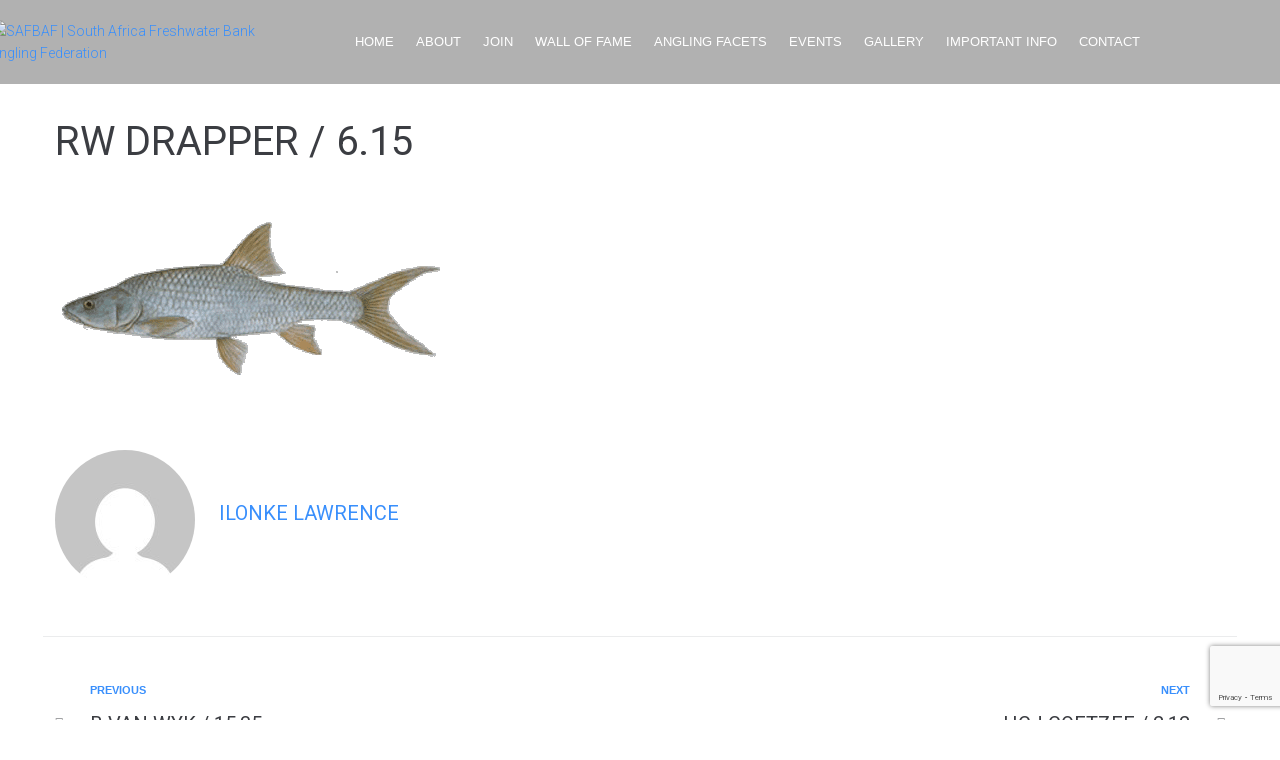

--- FILE ---
content_type: text/html; charset=utf-8
request_url: https://www.google.com/recaptcha/api2/anchor?ar=1&k=6LcgPd8ZAAAAABb7b__-55aYXS2mD-afFIFYPw96&co=aHR0cHM6Ly93d3cuc2FmYmFmLm9yZy56YTo0NDM.&hl=en&v=9TiwnJFHeuIw_s0wSd3fiKfN&size=invisible&anchor-ms=20000&execute-ms=30000&cb=s6gf5cpixi2i
body_size: 48027
content:
<!DOCTYPE HTML><html dir="ltr" lang="en"><head><meta http-equiv="Content-Type" content="text/html; charset=UTF-8">
<meta http-equiv="X-UA-Compatible" content="IE=edge">
<title>reCAPTCHA</title>
<style type="text/css">
/* cyrillic-ext */
@font-face {
  font-family: 'Roboto';
  font-style: normal;
  font-weight: 400;
  font-stretch: 100%;
  src: url(//fonts.gstatic.com/s/roboto/v48/KFO7CnqEu92Fr1ME7kSn66aGLdTylUAMa3GUBHMdazTgWw.woff2) format('woff2');
  unicode-range: U+0460-052F, U+1C80-1C8A, U+20B4, U+2DE0-2DFF, U+A640-A69F, U+FE2E-FE2F;
}
/* cyrillic */
@font-face {
  font-family: 'Roboto';
  font-style: normal;
  font-weight: 400;
  font-stretch: 100%;
  src: url(//fonts.gstatic.com/s/roboto/v48/KFO7CnqEu92Fr1ME7kSn66aGLdTylUAMa3iUBHMdazTgWw.woff2) format('woff2');
  unicode-range: U+0301, U+0400-045F, U+0490-0491, U+04B0-04B1, U+2116;
}
/* greek-ext */
@font-face {
  font-family: 'Roboto';
  font-style: normal;
  font-weight: 400;
  font-stretch: 100%;
  src: url(//fonts.gstatic.com/s/roboto/v48/KFO7CnqEu92Fr1ME7kSn66aGLdTylUAMa3CUBHMdazTgWw.woff2) format('woff2');
  unicode-range: U+1F00-1FFF;
}
/* greek */
@font-face {
  font-family: 'Roboto';
  font-style: normal;
  font-weight: 400;
  font-stretch: 100%;
  src: url(//fonts.gstatic.com/s/roboto/v48/KFO7CnqEu92Fr1ME7kSn66aGLdTylUAMa3-UBHMdazTgWw.woff2) format('woff2');
  unicode-range: U+0370-0377, U+037A-037F, U+0384-038A, U+038C, U+038E-03A1, U+03A3-03FF;
}
/* math */
@font-face {
  font-family: 'Roboto';
  font-style: normal;
  font-weight: 400;
  font-stretch: 100%;
  src: url(//fonts.gstatic.com/s/roboto/v48/KFO7CnqEu92Fr1ME7kSn66aGLdTylUAMawCUBHMdazTgWw.woff2) format('woff2');
  unicode-range: U+0302-0303, U+0305, U+0307-0308, U+0310, U+0312, U+0315, U+031A, U+0326-0327, U+032C, U+032F-0330, U+0332-0333, U+0338, U+033A, U+0346, U+034D, U+0391-03A1, U+03A3-03A9, U+03B1-03C9, U+03D1, U+03D5-03D6, U+03F0-03F1, U+03F4-03F5, U+2016-2017, U+2034-2038, U+203C, U+2040, U+2043, U+2047, U+2050, U+2057, U+205F, U+2070-2071, U+2074-208E, U+2090-209C, U+20D0-20DC, U+20E1, U+20E5-20EF, U+2100-2112, U+2114-2115, U+2117-2121, U+2123-214F, U+2190, U+2192, U+2194-21AE, U+21B0-21E5, U+21F1-21F2, U+21F4-2211, U+2213-2214, U+2216-22FF, U+2308-230B, U+2310, U+2319, U+231C-2321, U+2336-237A, U+237C, U+2395, U+239B-23B7, U+23D0, U+23DC-23E1, U+2474-2475, U+25AF, U+25B3, U+25B7, U+25BD, U+25C1, U+25CA, U+25CC, U+25FB, U+266D-266F, U+27C0-27FF, U+2900-2AFF, U+2B0E-2B11, U+2B30-2B4C, U+2BFE, U+3030, U+FF5B, U+FF5D, U+1D400-1D7FF, U+1EE00-1EEFF;
}
/* symbols */
@font-face {
  font-family: 'Roboto';
  font-style: normal;
  font-weight: 400;
  font-stretch: 100%;
  src: url(//fonts.gstatic.com/s/roboto/v48/KFO7CnqEu92Fr1ME7kSn66aGLdTylUAMaxKUBHMdazTgWw.woff2) format('woff2');
  unicode-range: U+0001-000C, U+000E-001F, U+007F-009F, U+20DD-20E0, U+20E2-20E4, U+2150-218F, U+2190, U+2192, U+2194-2199, U+21AF, U+21E6-21F0, U+21F3, U+2218-2219, U+2299, U+22C4-22C6, U+2300-243F, U+2440-244A, U+2460-24FF, U+25A0-27BF, U+2800-28FF, U+2921-2922, U+2981, U+29BF, U+29EB, U+2B00-2BFF, U+4DC0-4DFF, U+FFF9-FFFB, U+10140-1018E, U+10190-1019C, U+101A0, U+101D0-101FD, U+102E0-102FB, U+10E60-10E7E, U+1D2C0-1D2D3, U+1D2E0-1D37F, U+1F000-1F0FF, U+1F100-1F1AD, U+1F1E6-1F1FF, U+1F30D-1F30F, U+1F315, U+1F31C, U+1F31E, U+1F320-1F32C, U+1F336, U+1F378, U+1F37D, U+1F382, U+1F393-1F39F, U+1F3A7-1F3A8, U+1F3AC-1F3AF, U+1F3C2, U+1F3C4-1F3C6, U+1F3CA-1F3CE, U+1F3D4-1F3E0, U+1F3ED, U+1F3F1-1F3F3, U+1F3F5-1F3F7, U+1F408, U+1F415, U+1F41F, U+1F426, U+1F43F, U+1F441-1F442, U+1F444, U+1F446-1F449, U+1F44C-1F44E, U+1F453, U+1F46A, U+1F47D, U+1F4A3, U+1F4B0, U+1F4B3, U+1F4B9, U+1F4BB, U+1F4BF, U+1F4C8-1F4CB, U+1F4D6, U+1F4DA, U+1F4DF, U+1F4E3-1F4E6, U+1F4EA-1F4ED, U+1F4F7, U+1F4F9-1F4FB, U+1F4FD-1F4FE, U+1F503, U+1F507-1F50B, U+1F50D, U+1F512-1F513, U+1F53E-1F54A, U+1F54F-1F5FA, U+1F610, U+1F650-1F67F, U+1F687, U+1F68D, U+1F691, U+1F694, U+1F698, U+1F6AD, U+1F6B2, U+1F6B9-1F6BA, U+1F6BC, U+1F6C6-1F6CF, U+1F6D3-1F6D7, U+1F6E0-1F6EA, U+1F6F0-1F6F3, U+1F6F7-1F6FC, U+1F700-1F7FF, U+1F800-1F80B, U+1F810-1F847, U+1F850-1F859, U+1F860-1F887, U+1F890-1F8AD, U+1F8B0-1F8BB, U+1F8C0-1F8C1, U+1F900-1F90B, U+1F93B, U+1F946, U+1F984, U+1F996, U+1F9E9, U+1FA00-1FA6F, U+1FA70-1FA7C, U+1FA80-1FA89, U+1FA8F-1FAC6, U+1FACE-1FADC, U+1FADF-1FAE9, U+1FAF0-1FAF8, U+1FB00-1FBFF;
}
/* vietnamese */
@font-face {
  font-family: 'Roboto';
  font-style: normal;
  font-weight: 400;
  font-stretch: 100%;
  src: url(//fonts.gstatic.com/s/roboto/v48/KFO7CnqEu92Fr1ME7kSn66aGLdTylUAMa3OUBHMdazTgWw.woff2) format('woff2');
  unicode-range: U+0102-0103, U+0110-0111, U+0128-0129, U+0168-0169, U+01A0-01A1, U+01AF-01B0, U+0300-0301, U+0303-0304, U+0308-0309, U+0323, U+0329, U+1EA0-1EF9, U+20AB;
}
/* latin-ext */
@font-face {
  font-family: 'Roboto';
  font-style: normal;
  font-weight: 400;
  font-stretch: 100%;
  src: url(//fonts.gstatic.com/s/roboto/v48/KFO7CnqEu92Fr1ME7kSn66aGLdTylUAMa3KUBHMdazTgWw.woff2) format('woff2');
  unicode-range: U+0100-02BA, U+02BD-02C5, U+02C7-02CC, U+02CE-02D7, U+02DD-02FF, U+0304, U+0308, U+0329, U+1D00-1DBF, U+1E00-1E9F, U+1EF2-1EFF, U+2020, U+20A0-20AB, U+20AD-20C0, U+2113, U+2C60-2C7F, U+A720-A7FF;
}
/* latin */
@font-face {
  font-family: 'Roboto';
  font-style: normal;
  font-weight: 400;
  font-stretch: 100%;
  src: url(//fonts.gstatic.com/s/roboto/v48/KFO7CnqEu92Fr1ME7kSn66aGLdTylUAMa3yUBHMdazQ.woff2) format('woff2');
  unicode-range: U+0000-00FF, U+0131, U+0152-0153, U+02BB-02BC, U+02C6, U+02DA, U+02DC, U+0304, U+0308, U+0329, U+2000-206F, U+20AC, U+2122, U+2191, U+2193, U+2212, U+2215, U+FEFF, U+FFFD;
}
/* cyrillic-ext */
@font-face {
  font-family: 'Roboto';
  font-style: normal;
  font-weight: 500;
  font-stretch: 100%;
  src: url(//fonts.gstatic.com/s/roboto/v48/KFO7CnqEu92Fr1ME7kSn66aGLdTylUAMa3GUBHMdazTgWw.woff2) format('woff2');
  unicode-range: U+0460-052F, U+1C80-1C8A, U+20B4, U+2DE0-2DFF, U+A640-A69F, U+FE2E-FE2F;
}
/* cyrillic */
@font-face {
  font-family: 'Roboto';
  font-style: normal;
  font-weight: 500;
  font-stretch: 100%;
  src: url(//fonts.gstatic.com/s/roboto/v48/KFO7CnqEu92Fr1ME7kSn66aGLdTylUAMa3iUBHMdazTgWw.woff2) format('woff2');
  unicode-range: U+0301, U+0400-045F, U+0490-0491, U+04B0-04B1, U+2116;
}
/* greek-ext */
@font-face {
  font-family: 'Roboto';
  font-style: normal;
  font-weight: 500;
  font-stretch: 100%;
  src: url(//fonts.gstatic.com/s/roboto/v48/KFO7CnqEu92Fr1ME7kSn66aGLdTylUAMa3CUBHMdazTgWw.woff2) format('woff2');
  unicode-range: U+1F00-1FFF;
}
/* greek */
@font-face {
  font-family: 'Roboto';
  font-style: normal;
  font-weight: 500;
  font-stretch: 100%;
  src: url(//fonts.gstatic.com/s/roboto/v48/KFO7CnqEu92Fr1ME7kSn66aGLdTylUAMa3-UBHMdazTgWw.woff2) format('woff2');
  unicode-range: U+0370-0377, U+037A-037F, U+0384-038A, U+038C, U+038E-03A1, U+03A3-03FF;
}
/* math */
@font-face {
  font-family: 'Roboto';
  font-style: normal;
  font-weight: 500;
  font-stretch: 100%;
  src: url(//fonts.gstatic.com/s/roboto/v48/KFO7CnqEu92Fr1ME7kSn66aGLdTylUAMawCUBHMdazTgWw.woff2) format('woff2');
  unicode-range: U+0302-0303, U+0305, U+0307-0308, U+0310, U+0312, U+0315, U+031A, U+0326-0327, U+032C, U+032F-0330, U+0332-0333, U+0338, U+033A, U+0346, U+034D, U+0391-03A1, U+03A3-03A9, U+03B1-03C9, U+03D1, U+03D5-03D6, U+03F0-03F1, U+03F4-03F5, U+2016-2017, U+2034-2038, U+203C, U+2040, U+2043, U+2047, U+2050, U+2057, U+205F, U+2070-2071, U+2074-208E, U+2090-209C, U+20D0-20DC, U+20E1, U+20E5-20EF, U+2100-2112, U+2114-2115, U+2117-2121, U+2123-214F, U+2190, U+2192, U+2194-21AE, U+21B0-21E5, U+21F1-21F2, U+21F4-2211, U+2213-2214, U+2216-22FF, U+2308-230B, U+2310, U+2319, U+231C-2321, U+2336-237A, U+237C, U+2395, U+239B-23B7, U+23D0, U+23DC-23E1, U+2474-2475, U+25AF, U+25B3, U+25B7, U+25BD, U+25C1, U+25CA, U+25CC, U+25FB, U+266D-266F, U+27C0-27FF, U+2900-2AFF, U+2B0E-2B11, U+2B30-2B4C, U+2BFE, U+3030, U+FF5B, U+FF5D, U+1D400-1D7FF, U+1EE00-1EEFF;
}
/* symbols */
@font-face {
  font-family: 'Roboto';
  font-style: normal;
  font-weight: 500;
  font-stretch: 100%;
  src: url(//fonts.gstatic.com/s/roboto/v48/KFO7CnqEu92Fr1ME7kSn66aGLdTylUAMaxKUBHMdazTgWw.woff2) format('woff2');
  unicode-range: U+0001-000C, U+000E-001F, U+007F-009F, U+20DD-20E0, U+20E2-20E4, U+2150-218F, U+2190, U+2192, U+2194-2199, U+21AF, U+21E6-21F0, U+21F3, U+2218-2219, U+2299, U+22C4-22C6, U+2300-243F, U+2440-244A, U+2460-24FF, U+25A0-27BF, U+2800-28FF, U+2921-2922, U+2981, U+29BF, U+29EB, U+2B00-2BFF, U+4DC0-4DFF, U+FFF9-FFFB, U+10140-1018E, U+10190-1019C, U+101A0, U+101D0-101FD, U+102E0-102FB, U+10E60-10E7E, U+1D2C0-1D2D3, U+1D2E0-1D37F, U+1F000-1F0FF, U+1F100-1F1AD, U+1F1E6-1F1FF, U+1F30D-1F30F, U+1F315, U+1F31C, U+1F31E, U+1F320-1F32C, U+1F336, U+1F378, U+1F37D, U+1F382, U+1F393-1F39F, U+1F3A7-1F3A8, U+1F3AC-1F3AF, U+1F3C2, U+1F3C4-1F3C6, U+1F3CA-1F3CE, U+1F3D4-1F3E0, U+1F3ED, U+1F3F1-1F3F3, U+1F3F5-1F3F7, U+1F408, U+1F415, U+1F41F, U+1F426, U+1F43F, U+1F441-1F442, U+1F444, U+1F446-1F449, U+1F44C-1F44E, U+1F453, U+1F46A, U+1F47D, U+1F4A3, U+1F4B0, U+1F4B3, U+1F4B9, U+1F4BB, U+1F4BF, U+1F4C8-1F4CB, U+1F4D6, U+1F4DA, U+1F4DF, U+1F4E3-1F4E6, U+1F4EA-1F4ED, U+1F4F7, U+1F4F9-1F4FB, U+1F4FD-1F4FE, U+1F503, U+1F507-1F50B, U+1F50D, U+1F512-1F513, U+1F53E-1F54A, U+1F54F-1F5FA, U+1F610, U+1F650-1F67F, U+1F687, U+1F68D, U+1F691, U+1F694, U+1F698, U+1F6AD, U+1F6B2, U+1F6B9-1F6BA, U+1F6BC, U+1F6C6-1F6CF, U+1F6D3-1F6D7, U+1F6E0-1F6EA, U+1F6F0-1F6F3, U+1F6F7-1F6FC, U+1F700-1F7FF, U+1F800-1F80B, U+1F810-1F847, U+1F850-1F859, U+1F860-1F887, U+1F890-1F8AD, U+1F8B0-1F8BB, U+1F8C0-1F8C1, U+1F900-1F90B, U+1F93B, U+1F946, U+1F984, U+1F996, U+1F9E9, U+1FA00-1FA6F, U+1FA70-1FA7C, U+1FA80-1FA89, U+1FA8F-1FAC6, U+1FACE-1FADC, U+1FADF-1FAE9, U+1FAF0-1FAF8, U+1FB00-1FBFF;
}
/* vietnamese */
@font-face {
  font-family: 'Roboto';
  font-style: normal;
  font-weight: 500;
  font-stretch: 100%;
  src: url(//fonts.gstatic.com/s/roboto/v48/KFO7CnqEu92Fr1ME7kSn66aGLdTylUAMa3OUBHMdazTgWw.woff2) format('woff2');
  unicode-range: U+0102-0103, U+0110-0111, U+0128-0129, U+0168-0169, U+01A0-01A1, U+01AF-01B0, U+0300-0301, U+0303-0304, U+0308-0309, U+0323, U+0329, U+1EA0-1EF9, U+20AB;
}
/* latin-ext */
@font-face {
  font-family: 'Roboto';
  font-style: normal;
  font-weight: 500;
  font-stretch: 100%;
  src: url(//fonts.gstatic.com/s/roboto/v48/KFO7CnqEu92Fr1ME7kSn66aGLdTylUAMa3KUBHMdazTgWw.woff2) format('woff2');
  unicode-range: U+0100-02BA, U+02BD-02C5, U+02C7-02CC, U+02CE-02D7, U+02DD-02FF, U+0304, U+0308, U+0329, U+1D00-1DBF, U+1E00-1E9F, U+1EF2-1EFF, U+2020, U+20A0-20AB, U+20AD-20C0, U+2113, U+2C60-2C7F, U+A720-A7FF;
}
/* latin */
@font-face {
  font-family: 'Roboto';
  font-style: normal;
  font-weight: 500;
  font-stretch: 100%;
  src: url(//fonts.gstatic.com/s/roboto/v48/KFO7CnqEu92Fr1ME7kSn66aGLdTylUAMa3yUBHMdazQ.woff2) format('woff2');
  unicode-range: U+0000-00FF, U+0131, U+0152-0153, U+02BB-02BC, U+02C6, U+02DA, U+02DC, U+0304, U+0308, U+0329, U+2000-206F, U+20AC, U+2122, U+2191, U+2193, U+2212, U+2215, U+FEFF, U+FFFD;
}
/* cyrillic-ext */
@font-face {
  font-family: 'Roboto';
  font-style: normal;
  font-weight: 900;
  font-stretch: 100%;
  src: url(//fonts.gstatic.com/s/roboto/v48/KFO7CnqEu92Fr1ME7kSn66aGLdTylUAMa3GUBHMdazTgWw.woff2) format('woff2');
  unicode-range: U+0460-052F, U+1C80-1C8A, U+20B4, U+2DE0-2DFF, U+A640-A69F, U+FE2E-FE2F;
}
/* cyrillic */
@font-face {
  font-family: 'Roboto';
  font-style: normal;
  font-weight: 900;
  font-stretch: 100%;
  src: url(//fonts.gstatic.com/s/roboto/v48/KFO7CnqEu92Fr1ME7kSn66aGLdTylUAMa3iUBHMdazTgWw.woff2) format('woff2');
  unicode-range: U+0301, U+0400-045F, U+0490-0491, U+04B0-04B1, U+2116;
}
/* greek-ext */
@font-face {
  font-family: 'Roboto';
  font-style: normal;
  font-weight: 900;
  font-stretch: 100%;
  src: url(//fonts.gstatic.com/s/roboto/v48/KFO7CnqEu92Fr1ME7kSn66aGLdTylUAMa3CUBHMdazTgWw.woff2) format('woff2');
  unicode-range: U+1F00-1FFF;
}
/* greek */
@font-face {
  font-family: 'Roboto';
  font-style: normal;
  font-weight: 900;
  font-stretch: 100%;
  src: url(//fonts.gstatic.com/s/roboto/v48/KFO7CnqEu92Fr1ME7kSn66aGLdTylUAMa3-UBHMdazTgWw.woff2) format('woff2');
  unicode-range: U+0370-0377, U+037A-037F, U+0384-038A, U+038C, U+038E-03A1, U+03A3-03FF;
}
/* math */
@font-face {
  font-family: 'Roboto';
  font-style: normal;
  font-weight: 900;
  font-stretch: 100%;
  src: url(//fonts.gstatic.com/s/roboto/v48/KFO7CnqEu92Fr1ME7kSn66aGLdTylUAMawCUBHMdazTgWw.woff2) format('woff2');
  unicode-range: U+0302-0303, U+0305, U+0307-0308, U+0310, U+0312, U+0315, U+031A, U+0326-0327, U+032C, U+032F-0330, U+0332-0333, U+0338, U+033A, U+0346, U+034D, U+0391-03A1, U+03A3-03A9, U+03B1-03C9, U+03D1, U+03D5-03D6, U+03F0-03F1, U+03F4-03F5, U+2016-2017, U+2034-2038, U+203C, U+2040, U+2043, U+2047, U+2050, U+2057, U+205F, U+2070-2071, U+2074-208E, U+2090-209C, U+20D0-20DC, U+20E1, U+20E5-20EF, U+2100-2112, U+2114-2115, U+2117-2121, U+2123-214F, U+2190, U+2192, U+2194-21AE, U+21B0-21E5, U+21F1-21F2, U+21F4-2211, U+2213-2214, U+2216-22FF, U+2308-230B, U+2310, U+2319, U+231C-2321, U+2336-237A, U+237C, U+2395, U+239B-23B7, U+23D0, U+23DC-23E1, U+2474-2475, U+25AF, U+25B3, U+25B7, U+25BD, U+25C1, U+25CA, U+25CC, U+25FB, U+266D-266F, U+27C0-27FF, U+2900-2AFF, U+2B0E-2B11, U+2B30-2B4C, U+2BFE, U+3030, U+FF5B, U+FF5D, U+1D400-1D7FF, U+1EE00-1EEFF;
}
/* symbols */
@font-face {
  font-family: 'Roboto';
  font-style: normal;
  font-weight: 900;
  font-stretch: 100%;
  src: url(//fonts.gstatic.com/s/roboto/v48/KFO7CnqEu92Fr1ME7kSn66aGLdTylUAMaxKUBHMdazTgWw.woff2) format('woff2');
  unicode-range: U+0001-000C, U+000E-001F, U+007F-009F, U+20DD-20E0, U+20E2-20E4, U+2150-218F, U+2190, U+2192, U+2194-2199, U+21AF, U+21E6-21F0, U+21F3, U+2218-2219, U+2299, U+22C4-22C6, U+2300-243F, U+2440-244A, U+2460-24FF, U+25A0-27BF, U+2800-28FF, U+2921-2922, U+2981, U+29BF, U+29EB, U+2B00-2BFF, U+4DC0-4DFF, U+FFF9-FFFB, U+10140-1018E, U+10190-1019C, U+101A0, U+101D0-101FD, U+102E0-102FB, U+10E60-10E7E, U+1D2C0-1D2D3, U+1D2E0-1D37F, U+1F000-1F0FF, U+1F100-1F1AD, U+1F1E6-1F1FF, U+1F30D-1F30F, U+1F315, U+1F31C, U+1F31E, U+1F320-1F32C, U+1F336, U+1F378, U+1F37D, U+1F382, U+1F393-1F39F, U+1F3A7-1F3A8, U+1F3AC-1F3AF, U+1F3C2, U+1F3C4-1F3C6, U+1F3CA-1F3CE, U+1F3D4-1F3E0, U+1F3ED, U+1F3F1-1F3F3, U+1F3F5-1F3F7, U+1F408, U+1F415, U+1F41F, U+1F426, U+1F43F, U+1F441-1F442, U+1F444, U+1F446-1F449, U+1F44C-1F44E, U+1F453, U+1F46A, U+1F47D, U+1F4A3, U+1F4B0, U+1F4B3, U+1F4B9, U+1F4BB, U+1F4BF, U+1F4C8-1F4CB, U+1F4D6, U+1F4DA, U+1F4DF, U+1F4E3-1F4E6, U+1F4EA-1F4ED, U+1F4F7, U+1F4F9-1F4FB, U+1F4FD-1F4FE, U+1F503, U+1F507-1F50B, U+1F50D, U+1F512-1F513, U+1F53E-1F54A, U+1F54F-1F5FA, U+1F610, U+1F650-1F67F, U+1F687, U+1F68D, U+1F691, U+1F694, U+1F698, U+1F6AD, U+1F6B2, U+1F6B9-1F6BA, U+1F6BC, U+1F6C6-1F6CF, U+1F6D3-1F6D7, U+1F6E0-1F6EA, U+1F6F0-1F6F3, U+1F6F7-1F6FC, U+1F700-1F7FF, U+1F800-1F80B, U+1F810-1F847, U+1F850-1F859, U+1F860-1F887, U+1F890-1F8AD, U+1F8B0-1F8BB, U+1F8C0-1F8C1, U+1F900-1F90B, U+1F93B, U+1F946, U+1F984, U+1F996, U+1F9E9, U+1FA00-1FA6F, U+1FA70-1FA7C, U+1FA80-1FA89, U+1FA8F-1FAC6, U+1FACE-1FADC, U+1FADF-1FAE9, U+1FAF0-1FAF8, U+1FB00-1FBFF;
}
/* vietnamese */
@font-face {
  font-family: 'Roboto';
  font-style: normal;
  font-weight: 900;
  font-stretch: 100%;
  src: url(//fonts.gstatic.com/s/roboto/v48/KFO7CnqEu92Fr1ME7kSn66aGLdTylUAMa3OUBHMdazTgWw.woff2) format('woff2');
  unicode-range: U+0102-0103, U+0110-0111, U+0128-0129, U+0168-0169, U+01A0-01A1, U+01AF-01B0, U+0300-0301, U+0303-0304, U+0308-0309, U+0323, U+0329, U+1EA0-1EF9, U+20AB;
}
/* latin-ext */
@font-face {
  font-family: 'Roboto';
  font-style: normal;
  font-weight: 900;
  font-stretch: 100%;
  src: url(//fonts.gstatic.com/s/roboto/v48/KFO7CnqEu92Fr1ME7kSn66aGLdTylUAMa3KUBHMdazTgWw.woff2) format('woff2');
  unicode-range: U+0100-02BA, U+02BD-02C5, U+02C7-02CC, U+02CE-02D7, U+02DD-02FF, U+0304, U+0308, U+0329, U+1D00-1DBF, U+1E00-1E9F, U+1EF2-1EFF, U+2020, U+20A0-20AB, U+20AD-20C0, U+2113, U+2C60-2C7F, U+A720-A7FF;
}
/* latin */
@font-face {
  font-family: 'Roboto';
  font-style: normal;
  font-weight: 900;
  font-stretch: 100%;
  src: url(//fonts.gstatic.com/s/roboto/v48/KFO7CnqEu92Fr1ME7kSn66aGLdTylUAMa3yUBHMdazQ.woff2) format('woff2');
  unicode-range: U+0000-00FF, U+0131, U+0152-0153, U+02BB-02BC, U+02C6, U+02DA, U+02DC, U+0304, U+0308, U+0329, U+2000-206F, U+20AC, U+2122, U+2191, U+2193, U+2212, U+2215, U+FEFF, U+FFFD;
}

</style>
<link rel="stylesheet" type="text/css" href="https://www.gstatic.com/recaptcha/releases/9TiwnJFHeuIw_s0wSd3fiKfN/styles__ltr.css">
<script nonce="Qc60CJTWDH1Pe90udQYlsw" type="text/javascript">window['__recaptcha_api'] = 'https://www.google.com/recaptcha/api2/';</script>
<script type="text/javascript" src="https://www.gstatic.com/recaptcha/releases/9TiwnJFHeuIw_s0wSd3fiKfN/recaptcha__en.js" nonce="Qc60CJTWDH1Pe90udQYlsw">
      
    </script></head>
<body><div id="rc-anchor-alert" class="rc-anchor-alert"></div>
<input type="hidden" id="recaptcha-token" value="[base64]">
<script type="text/javascript" nonce="Qc60CJTWDH1Pe90udQYlsw">
      recaptcha.anchor.Main.init("[\x22ainput\x22,[\x22bgdata\x22,\x22\x22,\[base64]/[base64]/[base64]/[base64]/cjw8ejpyPj4+eil9Y2F0Y2gobCl7dGhyb3cgbDt9fSxIPWZ1bmN0aW9uKHcsdCx6KXtpZih3PT0xOTR8fHc9PTIwOCl0LnZbd10/dC52W3ddLmNvbmNhdCh6KTp0LnZbd109b2Yoeix0KTtlbHNle2lmKHQuYkImJnchPTMxNylyZXR1cm47dz09NjZ8fHc9PTEyMnx8dz09NDcwfHx3PT00NHx8dz09NDE2fHx3PT0zOTd8fHc9PTQyMXx8dz09Njh8fHc9PTcwfHx3PT0xODQ/[base64]/[base64]/[base64]/bmV3IGRbVl0oSlswXSk6cD09Mj9uZXcgZFtWXShKWzBdLEpbMV0pOnA9PTM/bmV3IGRbVl0oSlswXSxKWzFdLEpbMl0pOnA9PTQ/[base64]/[base64]/[base64]/[base64]\x22,\[base64]\\u003d\\u003d\x22,\[base64]/Dt1zDkGzDggrCl3cRGWF/dMOwwofDoDNSesOcw4xLwr7DrsO+w7ZewrBJIcOMScKPHzfCocK4w6NoJ8K1w6R6wpLCiBLDsMO6HRbCqVolWRTCrsOGYsKrw4k1w6LDkcOTw4LCmcK0E8OLwqRIw77CtQ3CtcOEwq7DhsKEwqJewphDaUx1wqklJ8OoCMOxwpszw47CscOfw6IlDz/CkcOKw4XCoirDp8KpI8OFw6vDg8OVw6DDhMKnw5XDkCoVH0ciD8OSRTbDqhPCukUEf3QhXMOWw7HDjsK3QcKaw6g/KMKxBsKtwpk9wpYBUsK1w5kAwr/CokQiYlcEwrHClVjDp8KkH2bCusKgwoYnwonCpwnDqQAxw6gzGsKbwoMLwo02E2/CjsKhw4MTwqbDvB/ClGp8KF/DtsOoDQQywokdwq9qYQPDkA3DqsKfw5o8w7nDoXgjw6UjwpJdNkXCgcKawpA3wocIwoR0w4FRw5xdwqUEYjABwp/CqQnDp8KdwpbDhGM+E8KSw77Dm8KkE34IHT7CiMKDahjDr8OrYsO8wqzCuRFfFcKlwrYCOsO4w5dgX8KTB8KXd3N9wqDDpcOmwqXCunkxwqp/wq/CjTXDvsKQe1Vlw49Pw61uOy/[base64]/Dq8Oick55SsOMP8OoTFLDhMKJRw4xw7w0FMKpQ8KPY3dPOcODw7vCkmdNwp4Pwp/CpkXCki7CjRsmR0bCu8OdwqPCrsOEXnPCqMOBeRIbNlQew7/[base64]/ClcK9U8ONMsKZw4PDgnHCkxDDhMOywrHDmV5hw6bCusOIw5QrJcKYMsOJwo/[base64]/w6fDvR7Dnx/DrT7Doh5yCnknwrMEwqvCnAAWbsOBNsOEwo9+JGo6wrAZKVXDhC/DmMOYw6nDjcKfwogSwohSw7YIdsONwpY1w7PDl8Ktw7FYwqjCmcKWBcOJW8OgXcOIMB14wqtCw5YkNsO9w559Vz/DmMOmDsKUPVXCoMOAwpfClSvCr8KrwqUVwpADw4Ejw7rChHZmKMKhKUxZL8Klw6BaFAAJwrPCqgjClRlPw7jCnmfDtk7CtmFww5AdworDl0lbDGDDuFDCs8Kcw5law5dqNcKlw4zDtF3DscO/wpBxw6/DocOdw6jCphjDuMKDw686YMOOVAHChsOlw6VVTk19w6IFZcOMwqzCjVTDkMO/w7HCuj3CvMOXUVzDg3/CkgfCmSx1BsKvb8KZcMKqecK9w6BGZ8KaaX9MwqpcGcKAw7LDtzspN1pXbncyw67DvsKbw4EcXcOBBTw2Xg14UcKTLXlNAAdvMwpPwro4a8Onw4kFwoPCjcO/[base64]/[base64]/DiR9SK1rDvcK+ScOkwp/[base64]/Dmg3CmFckwq3CtsKgwpAKMTHCpcKVwoQ/O8OxY8KKw7YuAMOCMmgjW1zDocKff8OHIsO7EyZXd8ODb8KCZGhGNjHDhMOWw518YsO/WnE8HGxpw4jDt8OvSEvDuzDCsQHChivClMKDwqIYDsKKwr/CuzbCrcOvdizDk1MCTiwdTsKCRMK4VCbDizlWw68gOHfDo8K5wpPDkMO5JRJZw5/DsXsRbw/[base64]/DhcKww77CgMO6EsOTwqrDpsKJwrc2Q8KabhNsw4XDisOMw6rCkygPFgZ5QMOpJ2HClsOTQzzDscKqw4TDlMKHw6zCr8OwYsO2w7jDnsOkQsK0WMOSwrQAEXTCumJVbMKQw6HDj8OsRsOEX8Kkw44/[base64]/CgQshw6PDg8Kvw4fDgA7Cl8OYw5V8wr3DglrCjcK0NyUBw77DjirDjcKsY8KrTcK7MirCmXpDVMONWMOFCE3CvMOtw6lKXWXDlm4eRcK/w43Cn8KEOcOEYsOkPcKcw4DCjWrDkjbDk8KgL8KnwqY8wr/DnBc3LEHCvBPCgFUMXHdBwqrDvHDCmsOAPj/[base64]/CtcKiwo9BwpDCr1E1UHYBwpMpw6vDkALDpXFfwpjDow1MFwHDiGV4w7fCvBrDo8K2WH1GQMOLw5XDscOgw5kNO8KVwrfCpDXCuQbDv24/w4BBQnAAw6BHwoALwoMtPsOhcx/CkMOHWj7Ck3TCvhrCo8KjWicbw4HCtsO2RyTDp8KKaMKDwpw1LsOfw509G2QiV1Ixwp/DvcODRcKLw5DDqcOHecOFw4xKCMOYChLCrGDDsnDCtMKewo3DmBkUwpBlIcKcNsO6IMKYHsOiWhXDmsKHw5MDcRjDoRY/w4DCqDEgw5IBWyRswqsgw7N+w5zCpsK4Y8KsahAIw5E7EMKswqHCmMO4TkfCt20Iw789w4bDmsOsEGrDicOlcFnDt8KUwpfChsOYw5PClMKuecOMDXnDn8KUAcKhwpYjRh/DjsOtwpU/WMKHwqzDsyMiYsOOdMOvwr/CgcKZMwHCt8KuR8KXwrLDixrCgULDqsOtHRw9wr/DncO5XQ4zw6pAwrQiOMO+wolIGsKDwrvDgTLCiyQ5BMOAw4vCtyYNw4vDuSAhw69pw7Q+w4Y8K0DDvyHCn2DDh8OCOMOuDcKvwpzCsMOwwrVpwoLDhcKSSsOOw5ZvwoRhdWpIOTQiw4LCmMKsGlrDncOdT8KwEsOcC2zCscOowp/[base64]/w6pgKsOgwrXDpB3ClsKUGTrCkHrCvcK3F8Khw6vDgcKNw68awo8rw40kw4Atwp/DmhNqw7DDisO9RX9Uw4ofwqh6w5EZwpAGI8KCwpDCvyh0RMKQZMO7w7/DjMKzGyjCuk3CpcKZAcKdVkfCocOtwrLDnsOHWVrDnhwSwpQswpDCkF9vw485bzfCiMKaGsO7wpfCkBcswqB/fznChgjCvQ0AHMOxIwHDsATDi0nDj8KBWMKOSmvDqcOgLCItVMKHck/CssKmccOqccO5wrBHdxjCk8KoKMO3PMOQwoDDnMKKwqnDlGzCqFwfYcObYnzCpMKUwq0RwqzDtcKewqbCoQkBw4c9wpnCqEfDphRVHApmPMO4w73DvMO1KcKQQMOdasOPRAkDekFHXMKAwodAHyDDu8K5w7vCiHsiwrTCjl9qd8KkHDTCisKtw5PDpMK/[base64]/CpMKswoHDoGLCiT4NwqRQVsOmQlMZwqZ8ODjCqMO+w6J/[base64]/[base64]/Dnk51woxmCMO5cl7CoFTCpcOow7Zcw6/CrMKKwrnCkcKMbVbDoMOAwrNTGMKXw4jCnV4lwoYwFz4hwohkw7/Cn8OzYjZlw6puw6bCnsK4RMKDw7pEw6EaX8KtwpwowrfDtj9lex57woRkw5HCvMKHw7DCqylew7ZswpvCvhbDqMOXwoc2dMOjKwvCmWkmUn/DmcOXI8OywpZKdFPCpgc5fcODw5bCgsKLw6vCgMKIwrvDsMOyKE7CkcKNasOhwp7CiBlhCcO1w6zCpsKOwrzCkkvCk8OrOCR+QsOZM8KKTj9KVMO4OR/CocKOICwfw4kvfBZ4wqTCoMOuw7/CscOEa2wcwrQxwq4uw7jCgy4owpg9wrjCp8KJdcKpw5LDl0PCl8KwGhIIdMKSw5bCrXRcRTvDm1nDkT9Nw5PDvMKxfTTDkjUqAMOWwpDDqELChsOXwrF7wo19d1ogLVNQw7TCpcOUwoEaPz/Dkh/CjMKzw5zDlQPCq8OUDS7Dp8KPF8K7QcKcwqTCrSrCvsKMw4DCtx/[base64]/CocObOjR0wopVdCRJw6nDgSEcw4d+w7AVQMKnXWs7w7J2IcObw7grNMKrwoLDmcOXwo1Qw7TDlsOTWMK4w4nDvsOqH8O3V8OUw7Qbwp3Dmx12FkjCpBMLXzjDqsKGw5bDtMKLwpnCuMOtw5XCpBVKw7nDhsKVw5nDvSVAMcOAImsOdhPDuh/[base64]/CtDDCjMKBwpc5YcO4wrPCpcOGbVDDlDpjwofDp0pzWMKdw4kiThrDusKPczjDq8OZWMKIJ8OxHcK3By7CoMOgw53CmsK0w4TCvClNw7Z/wo1Owp1LdsKNwqIkGm/[base64]/TFVIw6QUw416K8KJcHLCvcONwpnCuzgjFMOmwqs9woIzZMKQccKDwpA7CEYIQcK0wpbDqXfCihwAwqVsw7zCnsKdw7hMTWjCrkt/w5JawqTDs8KmPhgywr3CklAaGgkVw5fDmMKiZsOMw5fDusKwwrLDs8O8wqsswpwbDg9haMKqwqTDpCtiw6rDgsKwScK+w6zDvsKIwpXDjMO2wrLDqcKywoDDkRbDjnbCrsKTwoBKV8OwwoIODXjDkVUcOBXDscOsUsKOacO/w7/DiAB5e8K/CWPDl8K8fMOxwq9xw51ZwqpjYMKIwoZUV8O/[base64]/Cv8KLw5ZdQB/[base64]/DukLDocOPw6zDk0w+OsK5CsKiAFPDhVpBR8KbC8KlwqPDhCM2cifCkMK7wpPDv8K/w58hKQDDjCbCgF0kYVdhwo5VGcOow4vDh8K5wozCmsOtw5rCt8KbKsKRw7cMLsKICiwyQW/CmsONw7wCwogVwq41UcOLwozDlgdVwqA8RnpXwrdUw6RlKMK8RMOLw6vCsMOFw7tzw5vCg8Oywq7DlcOkTDLDnCLDtg0dczhlWkDCusOQeMKnfMKEFMOfP8Opb8OfKsOwwozDoCoHc8K1YUs9w77CuTnCgsO8wrLCvR/DhBUhwp0fwqfCknwuwpvCl8KCwrHDk0HDnknDtiDDhVArw7/CgGQuN8Kxfx3Dk8OMKMKXw7fDjx5NQsKEGkTCuFzCkToUw61gw4XCgTjDvHrDkUnCqGYiRMOUccOYA8OmWiHDh8Kowq5Qw7jDgMOcwpTCnMOjwpvCmcK2w6zDv8O/w4AlblRWcXPCu8KwG2VqwogHw5oow5nCtUrCv8OFDE7CrRbCuWXDjXdBcHbDsxR3KzlFwrZ4w7J4e3DDkcO6w5PCrcOwOhMvw5dQAMO3w4IcwpdEDMKZw6HCihgqw7oQwqbDngUww4guwq/Dvm/DtETCqMOww5/Cv8KSEcOVwqXDl3g8wqdjwph7wooVV8KFw5pRAFVzD1vDtmnCq8ODw6fChQTCncKWFjPDvMKJw5/CjMOpw5/Cv8KXwrcewoMNwoV0YSdww7o2wptSwpvDuyrCjlxMPQ5AwprDlwBgw6jDv8Onw6vDuhhgb8K3w5MGw4zCo8OvV8O/NAnCmT3CumDDqTgow5xhwrPDtzsfesOnasKtVcKaw79NPm5WASTDtMOyW38vwoTDgmPCuR7CscKKfsOww74Dw59Gwq9hwo/DljvDgh4pQBwxH1vCrhbDogfCozltLMO5wqlsw7/DjVzChcOKwpbDrMKpUUHCmMKZw7kAwobClsK/[base64]/CisKPw4zCjCDCjcKTw5tCw448wp4AFcO9wok4w7s1w6/Dv0R4GMOzw61Aw5chw6rCjU4tBHfCj8O2Ews6w5fCiMO4wqHCk33DhcOFK34vFWEJwooNwrLDpD3CkVAmwph0Sm7CqcK1a8OkX8KdwqPDtMKLwr7DgTDCnkRKw6DDjMKJw7hqe8Kva2rCscO+CW7CpTBew61Lwr0vJQ/CkF9Hw47CoMKfwpozw4QEwqvCmUVhdMOOwp8lwqZowqshbi/Ci0PCqB5Aw7rCpMKuw4/CjEQmw4dDDwPDrjXDhcKNdMOywoHDtirCusOqwpAswrokwrxEJ2vCig8AE8OTwqoiSX7DuMKjwqlFw7IjTMO3dMK/YDBMwqZWw5FPw6Eqw6hdw5U5wpzDsMKCNsOQdcOwwrdJGcKIYsK9wrRfwqXCsMORw5vCs2fDlsKibyovasK4wr/DmMOcO8OwwrjCiVsIw6EWw4lqwqvCpmHDqcOiNsOTfMK9KMOaFsO0CsO0w5vCtnLDpMK/[base64]/[base64]/wrocYSw4dsOCwr4KwrTCtyYuRmjDgQN7wqvDj8O0w686wqHDuF8tc8KyVcK/d3EmwrgFw47DjMOkKcO5w5caw4ImJMKfw5kGHidMY8OZNsKEw7XCtsOaNMODH3jDsFklOCkndlNawoTCh8OBF8KCG8O1wobDji3Cp23Cnl1jwos+wrXDvW0CYgs9Q8KnZx9nwonCvHfCtcOww6xqwq3ClsKfw5TCjsKcw64/wobCr2Biw6zCq8Kfw4PCtsOcw5zDsxwpwo5rw4rDisKWworDukPDg8Oewq8ZJ2YsMGDDhEkXRC/DvjvDjSpCKMKswrXDgzHCh18aZsKaw51NFcKbQgrCtMKMwohONMKnDh/CqMOdwo3CksOcw5zCsx/Dm2A+VlIMw6DDk8K5J8KzcBN/acOLwrdOw6bCnsO5wpbDhsKew53DhsK7Bn3Cu3gew6pBwoXDqcObe1/ChX5XwowDwpnDmsOGw6/DnlshwrnDkiY7wqwtOmTDoMO0w4PCssOVDxlSVGhow7bCjMO7CFvDvB5zw7PCpXFhwqjDucOlfk/ChwbCjHLCgD3CicKKasKmwoEtCsKNesOzw6Q2SsKUwrBiPcKFw61mWBfDkMKwfMOGw5NXwrxeEMK9wqrCsMObwrPCucOXWjBIfm1jwq0nVlfCnnh/w4fCv0wpdUfDgsKpBxZ5Pm3DksO5w78EwqPDpEnDhSrDpxTClMOnXWUPD1M3FXchasKpw6tOLgIGWcOscsOeIsOAw4kdYE8jEhhkwoLCssOzWUgbATLDkcOjw68Rw6vDsiB9w6tsQBtkScKywr1XL8OUCj5Swp/DucKewowpwrgGw6kjMMKxw57Cv8O5F8OISFsUwr3CicO7w73DlGfDoF3DkMKIY8KLE2skw5/[base64]/CpMKfw4jCtgtMDcKOwrLDvmPDl8K4w7sPw6JqJHHCiMK1wovDr1TDnMKxaMOBQgl0w7XCoTMCPy8aw5Nyw6jCpcOswrHDm8K9wrvDlVDCuMKGwqUqw7lQwphONsKqwrLCq3jCnVLCmEIeWMKYGsKpJW00w4wNKsOrwoo2wrt2dsKfw5sPw6ZZeMOFw6N/JcO1EcOtw4BOwpYgdcO0woNiYTJJay4Yw4VieCrDtw95wqvDjBjDt8KickjCtcKBwoXDmsO2wrg2wp96DiQ7CAUnJMO4w40QaW9RwpRYW8O3wpLDksKsRCLDvsOTw5ofLAzCnEUxw5ZVwpZCd8KzwqzCui86VMOHw5URw6LDiXnCv8OECMKdN8OYGHnDkzbCjsOtwq/CtTovU8OWw67ChcOaOXLDqMOPwpECw5fDosOIT8OXw5zCoMOwwqPDvcOMwoPCrcOzTcO6w4nDjVZQImPCsMKZw4rDjMOZVjMjG8O4cF5/w6Imw4LDq8KLwqXChwrDuGkrw6xmHsKiJcO1e8Obwo06wrXDkm8pwrlFw6DCo8KCw4EYw45gwq7DncKJfxs4wp9WNMKAZMOyIMO/WwzDuTkBEMOVwoPCiMOFwp0MwokHwr1pwo08wqQRe0XDpilbQAnCh8Klw6kPasOpwqgmw63ClWzCmR9HwpPClMOowqMDw6caIcKWwrMvC1dVUcO8czTDhUXCosKzwow9wppmw6/[base64]/DpcO8KwTCiMKaPsKFwq/CjnZrb8KJDcOhJcKPEMK7wqPCvU7CucKAIloOwrsxKMOOF3hDBMK0cMO4w4vDo8K0w63ChcOhB8Kydj5/w6TCosKnw7ZOwprDnCjCqsONwoHCjkvCmUnDsU53w6zDrkB0w57DsyvDkG5EwqrDum/Dp8OzVF/Co8OPwqh3bMKKO38GE8Kew6w8w6PDrMKbw73CpTUpcMO8w5rDpcKWwrF7wrxxZ8K0aVLDgGDDlMKFwrPCnsK7w5hbwqbCvXnCvmPDlcK4w454GWd4SQbCu1LCo17Cn8K7wp/Du8O3LMOYbcOzwrcBLcKvwq58w5hgw4BAwr18e8Oew4PClgHCvsKXTV8WK8OLwpjCogVrwrFWTsKTQcOheRrCu3pLFnTCujJqw7kbY8K2U8KMw6bDlFLCmzjDscO/VsOxwqLClULCqU/ChGHDuix6HMOBwoTDmQZYwrR7w47DmlIaCSsWJFlcworDvRrCmMORVE7DpMOwXjEhwroZwqEtwrFUwrvCsVotw5rCmRTDmsOLeUPCjCNOwpPChid8MmDCimYdKsO2eGjDgH4uworDgsKkwoMtSlnCjH4wHsKkCcOTwpnDgCzCiFrDicO6eMK/w4vDn8OHw7hkPS/[base64]/[base64]/DnMOwwopPVVx7w70Qw4bDtMKkMMOXw7JqScKywrlAK8OVwphTLBfDh0PCn3/DhcKUEcOTwqPDiQhWwpQfw6kQw4xaw5kTwodgwqMLw6/Cjg7Cr2XCkQbCqAd6wqslZcKWwr5qMXxhEjEew6NzwrJbwo3CnE0ETsKAa8K4f8Odw7jDh1R5CsOUwo/CpcK8w6zCv8K0w5LDn10GwoZuLjjDisKMw7xcVsK4dTQ2wrNjWsKlwqHCjGBKw7jChT/Cg8Opw50XSzjCncKVwrkhSzfDjMOqA8OLTcOfw44Kw65gdx3DhcK7BcOvIsONIWPDrHEbw5jCqcO4KH3CsELCrnBBw5PCuCUHYMOOMcOQwp7CskM2wo/Dr2LDtHrCgULDrErCkx3DrcKwwpUld8KUTHnDmRDCkcOrW8OedGPCoEzChnXCrHPCusOlehNnwo0Gw5TDicK0wrfDoH/Ch8OTw5PCocOGfgHCvSTDjMOXAMKfLMO8XMKGJMK+w7PDt8OEw5sbfFzCqD/[base64]/CtUbChsKDw69pw5fDqcKsdsKsFQLDm8OHFGjCt8OVwrbCtcKSwpFPw5XChsObc8KsV8KhR1HDq8OrXsKxwr4dfgJgw77Ds8OYP0FlHsOHwr4BwprCucO6NcO/w6ksw6MhYFdpw4VRw7JALjxcw7BzwpPCucKgwq/Ck8O/JFvDoFXDi8Kcw5Yewr1+wqgxw7wzw4p5wq/Ds8Ofb8KqQsOwNEIJwpfDpMKzw6LCpsOpwpBiw5zCu8OXFzwsJ8KWP8OlEmMHwoHCh8O2d8OhdDhLw47Chz/DoE1EB8OzZj8Qw4PCpsK/wrzCnEJ9woUvwp7DnkLCnwnCj8OEwqHCqSNJFsKMwrnClA7Dghc0w7smwo7DkcOnLC5Iw4Uhwo7DtcODw7sOLDPDi8KHHMK6CcOIJjkpcww4IMOtw4wBBC3Cg8KCU8KlXcOrwrDCiMOdw7d4E8KjVsKBG1YRc8OjZ8OHE8K6w4AGNMObwoHDjMOAVG/DoV7DqsKJNMKbwrUdw7XDs8Odw6rCucKWNmDDvMOtBHPDm8O2w5HCisKUSH/[base64]/[base64]/wqHDoMKmw4DDjlfCtsKawqI7wocabj4dwqhFd0lqVcK3wqfDthLCpsOOIsO/wq1TworDpUFfw67DtcOTwr5KEcKLHsKLwpcww4jDtcK/WsO/AlFdw741wrXCscOTEsOiwoXCv8KQwoPCqSImHsOFw6QAZXlZwrnCkU7DmhrCscOkZlbCn3/CscKNIR9rVU4pf8KGw7JfwrskAxTDnUVhw5bDlgVOwqzCnRrDrsOWW1hAwpwxU3o6w4hId8OWe8KJw5w1B8OKSnnCqFxqbyzDjcONUsOvWlVMVjzDq8KMLWzDqyHChEXDvjsTwqjDrsOHQsOew6jDgcOHw5nDlmUKw7nCjXXDmyLCr15mw4YNwq/DucOnwq/CqMO1QMKbwqfDlsOnwpPCvG9SNT/CjcKtcsOVwo9cclJ3w5NuVEzDnsOJwqvDnsO4agfDgzzDhEbCoMOKwpgYUB/DlMOow4h5w57CkEYIDsO+w7Y+MUXDn1FDwrDDoMKfMMKJV8Kxw4cAa8OEwqHDsMOdw6wwMcKaw5bDt1t9eMKFw6XCj23Cm8KSXGJAY8OHLsKVw71OKcKlwq8sWXAcw7Q2woc8w6HCgCfDq8KVHHkmwpczw7Qdw4I1wrxeHsKIWsK6V8OxwoYjw7IXwpnDuX1aw51pw4/CmgrCrhw5cjthw6F3HMKHwpDCgcO9worDhsKHwrYywrxSwpF4w7UPwpHCiFLChsOJDcK0ZF9ZWcKWwplZccOuCD54fcKRSl7Dlk85w75oE8KoLj7DojLCtMKkQsOqw4/CrSXDvzPCj15yNMO2wpXChQMAG3jCvMK2a8KAw7EswrYiw7PChsOTCXoIUEIrEMOVXsO6dsO7UcOKXDVpJBRCwrwoE8KpYsKPbsOewpXDuMOrw6APwqLCvhMkw5k4w4LDjcKDaMKVTGw9wp7CsB0CfWpnYQsNw7xOdcOvwpXDlybChnrCukQ/MMOFI8Kqw4fDucKfYz3DrsK+XX3DpsOxFMOODjsSAMORwo/CsMKOwrrColvDgcO8O8Kyw4nDkMKdYMKEKsKIw6phE2hEw6vCmkLCvcOzQknDi1/Cu3o7w6HDpCh8esKFwo/[base64]/CvB8IOBIfd8OGw7LCt2dow6EAKhUkwoVTMkDCviXCtMOATmFjNcOGJcOtw54PwoLDo8OzfG5Bwp/[base64]/[base64]/[base64]/DilRhw5HCjcKxOiTCjXQ3PmvCm8KSXMOGwpdCw7bDocOyOHZgCMOvA2ZnYMOjTFnDnCBqw4DCq2Frwp/ClknCkDAHwpgwwqvDvMOgwrvClQh8bsOPR8OIeC1ERQrDjgzCr8KywprDuStkw5zDl8K6JsKKLcOUccKTwrHCnUrDi8OCw6dNw7tswpvClgrCunkURMOzw5/ClcKVwowZRsK2wr3Ds8OIbw7CqzHDsCXDuX9eaW/Dr8ODwopJAF3DnhFfMFg5wp0ww53CkTpNN8OLw6RyV8KGRh1ww45mYcOKw6UYwpsLG1pqFsOCw6hqUnvDmcKwIsKVw6ESJcOiwrQOa3LCk1zCiUXDjQvDm2JDw601WMO2wpknw4oda0LCisO0CcKNw4PDoXLDuj5Rw77DgW/[base64]/w6nDuENRU8OCwonDoC9VwoDDvjfCnH/DncKWbMKqW1HCscKXwrbDl2DDtD0Iwp5EwprDqsK0F8KyQ8OXacOKwq1+w6ovwq0UwrMYw67DuHnDscKtwoTDhsKiw77Dn8Ocw59iNCjCtl8vwq0lCcOkw69racOHPxgSwoE9woFewr/Dq0PDrjPCm3bDimM1TSBMaMKvVz3DgMOHwqR/c8OwIMOrwofCsGzCvMKFTsK1w71Ow4UaRVQIw6VowoMLE8OPO8OQZkJpwqrDn8KNw5PCjcOZVMKrw5nDkMOnG8KVLEPCozLDvC/Dvk/Cq8OLw7vDqsOzw4LDjhFqYD8YfcK8w7XDtwx0wpYKSw3Doh3Dl8O3wrDCqDLDlEbCkcKiw6fDhMKnw7/DpCQCf8K6VcOyOxjDjy/DoWzDkMOmSTTCqxpKwqNMwoHClMKwFUgEwqQmw6DCuW7DmArDhxrDv8O5fyzCtUkSGkdtw4Q1w5LCj8OPUw9+w6IGbBIKRlELDwLCvcKBwq3DtQ3DshQSI01YwqvDtEnDogPCgMKgPlfDqcKvPRrCv8OECxMdAxhyHFJIYk/DsR98wp1nwqkhPsOsDsKfwqfDvTRQNMOGbnXCqcKpwrPCvsKowqnDn8O4worCqlHDmMKPDcKwwrBhw4TCh2jDtl/[base64]/Cu0rCuMKAwpIEJ8KuwpXDnsKZJVTDi8KnFkLCjQd6wpTDmBksw7liwqxyw7oCw4LDrMOxOcKWw7h3WBA9fMONw4xTwrwmeiBjTyfDpGnChXVfw4LDhz5JFVg/w5ZKw7PDvcO/[base64]/wpPDjAA3wrR1UVnCtHZcw4dqSkBNAiTCvCpJZhlpw5VDwrZSw7fCksKgw7HDnkLCnSxbw7/[base64]/wrnCgkHDg8OKasO9KFHDuRwTw6nCrm/Di2Agw51ESylCZDpMw7YXexNYw7TDgQdKL8KFZMKbLFpzEyDDqsK6wopmwrPDhm48wo/CqBh1NcKydsK2N3LCnG3CosKxJcK5w6rDgcOAB8O7TMK1ZUY6w6V8w6XCuX9+KsOlwqopw5/ClsKKOT/DvMOJwrZ6DiDCujoTwoLCg1XDjsOWD8OVTsODXMOtBSHDn289OcKMaMOlwpbDvFIzEMOcwr50Og7CpcOWwozDgsKtDk9+w5nCmm/DgEAOw6IQwoh0wo3CnjsMw6w4w6hTw4rCiMKmwoFjLlF8GFZxHHrCqDvCtsO4wpN0w7hyCsOcwoxYSCd9w68vw7rDpMKCwrJDD3rDmcKQAcKbbcK7w5PCq8O3G2DDnR0rfsKxY8OBwoDChmY2FAoPMcOldcKGK8KHwr1owoHCjMKhMz7CuMKvwq9Iw5Y3wq/[base64]/[base64]/DojF3e0bCtBXCmsKiw4rDu8Ogw7NrBnDDl8Kmw4vDpUgzwocFEsKGw4DDlwXDlSJhPsOAw5onJh4EIMO4M8K5HCrDvi/Crx8Cw77CqVJcw6PDui5xw7fDijlgfwstEF7CnMKBAD9YccKsWCsDwod4diIPanhTM1sBw4fDmMKfwoTDi27DnQp1wqUjw5zDuEfDpMODwrkAHj5PF8Otw4fDknZdw53CqsKkfl/DnMOZQcKIwqdXwqrDo2pffDQ3PhnCl0FaKMO4wqUcw4J1wql5wqzCncOlw4hPV1UxN8KLw6R0W8KBVMOQCBnDmEQww5LCmV/DpcK0VHbDmsOmwpnCm2c+wprCpcKwYMO7wr/DmlQdJ0/[base64]/wrzDpsOPBcK2w4vCn2RTQ1TCkFk2wqxxw7DClGFdYA1Xwo/CtgsqcloVBMOhWcObw4Y9worDulvDp3phwqDDhHEHwpvCgR00D8ONw7t2w5LDgcOow6zCmsKQccOewpHDjWUvw59Rw7ZIH8KPKMKwwrorQsOvwq8iwp4PTcKRw44qB2zDoMKLwpl5w4UGZ8OlEcOewonDicOQHBkgQRvClFvChHLDk8KkeMOgwr/CssKbNCsEWTvClApYMwcjAcKOw5Frw6k1VDAGMMOyw5xlc8OmwrlPbMOcw4YPwqbChQLCviRSSMKqwq7CmsOmwpPDgsOsw7zDpMKjw5DCm8KDw49Jw41rN8OAdMOLw6tHw6fClzVZNn8uKMO0KgwtPsK+Px7Ctgh/RggOwpPDhcOIw4bCnMKdcMOAWMKKW25iw4olwoDClwNhPMKuCALDo1rCgsO3GX3CpcKXc8OSchtPF8OKOMOLHiTChSlZwopuwocBfsK/w4/CocKEw5/ChcKQw5Evwo1Iw6HCm1jCicONwrvCjD3CvMKxwo5MRsO2Mg/Cg8KMFcKbNMKawrHCmDHCpMK0V8KUHF4Gw67DrsK9w7EcGcOPw5rCugnDjsKLG8Kawp5cw7zCr8KYwoDCpTU4w5o1w77DgcOIAsKww6LCq8KoRsOfFQoiw4Nlw4gAwp3DjTrCq8OZNhQSw6TDpcKjTmQ/w5DCiMOpw7R8woHDn8O6wp/DmntGZUrCmCsywrbDosOWGDHCk8OyQMK9AMOWwpjDjTdPwpnChQgCA1jCh8OIe2RZaw4AwqsAw6VlVcKbdMK9fi4mBk7DlMOXfDEPwqwQw6dEK8OLXHMywo3DoQxUw6TCt15Qwr/CtsKvegwYezQfKS0Ywp7DlsOZwrZfwpHDmEnDh8KBNcKYKkvCi8KBe8KjwpPCiALCnMOlTcKpbjDCjBbDkcOYMAXCiyPDmMK3W8K0KVZzQVlRBUbCjsKWw7UkwoBUBSV/w5PCkMKSw7vDjcKxw5LCjC5/[base64]/CgyjDqsO4w7rCisKsQ8OFExPCmsKEw7nChB8+Z2XDp23DiCLDnsKnd0FxacKWJcKLJXMnGgwqw692Wg/Ch3N2BmBjKsOQWhbCssOBwpvDhg8XFsKPWiXCuEfDncKOJ3R9woFuO1HDqmcVw5fDggrDgcKgBSXDrsOtw7klWsOfVcO7fk7CjjlKwqrCnRjCv8KRw67DicKAGE9lwoJ5wqo0N8K+KsOkwpfCgENcwrnDg21Kw7jDt0LCoR0BwoocacO/D8Kxwq4cARDCkhoZLsOfKW3ChMK1w6ZGwp4Gw5waworDhsKLwp3DgmvDsUkcMcOGZiVXbUbCoGZNwpzDmBDCvcOvQhJ8w59iPFlWwoLCh8KsfhfCoHUcCsOnMsK1UcKMLMOww4tFwqTCrjs2CGjDmF/DrXTCniFiSsKjw7liJcOQIGohwr3DgsKfGHVKb8OZCMKfwq7CoDjClix3MWA5w4DDhk3DmW/[base64]/WsKnw7bCsz8Wwo/CoMOuUcOvXybDuS/DknjCs8KhVEzDqsKqK8OswplzDjwIM1LDp8OrFW3DnFk5fz1CGQ/Cp2fDu8OyLMO1BsOQd1vDmWvCqxPDoAhjwpx2GsOOfMO/w6/Cm2slFCvCh8KFa3Z1w54twrwmw7NjZSgOw68sLXXDoRrCtX8Iwr3CqcKsw4FMwqTDv8KnbE4UDMKZTMOUw7x3ZcOAwod9LXIkwrPDnyInY8OLWsK+ZMOWwo8WI8Kfw5PCqXs9FQZTacO1HcK3w44sM2/DlF87D8OBwovDiFHDtytgwonDuzjCl8KVw4rDnREueCYIEsOQwrhOFcKkw73CqMK8w4LDs0Aqw6xTL3leG8Odw7fChHExZcK5wr/Ck0ZlHGfCtBEVRMOiUcKkVkHDl8OAdcKywrgWwoHDtR3DphVUECtaN1vDlMOsD2HCucKgOsK9AElgCcKkw4JvaMKUw4haw5/DggfDlsKHYTrChgPDsFnCo8KJw5ltQcKswq/DqMKGGMOQw4zDpsKUwopBwpPDk8O6J3MWw4DDmGE+ThLCisOpEMOVDAUnbsKLDcK8ZlQww7ZQFBrCsUjDvVvCgcOcKsKPMcOIw6dqcxRLw7pZFsO2RQw+DTvCgMOzw4x4PExswo0QwpPDjTvDpMOew5nDqUw9DiohTi8sw7Fwwq95w7kGW8O/QsOLb8KhBQ0ON33DrHgwPsK3Zkkhw5bCoiF4woTDsmTCjXXDscK2wrHCmMOxGsOWEMKTEnnCsWvCt8OEwrPDnsKsH1rCgcOQEsOmw5vDgDrCtcKZZsK/TVJrZhceJMKDwqjDqHLCpsOfP8OHw4zCmAPDjsOVwpVnwqApw6UcA8KOLgHCt8Ksw7vClsO0w7gGwql3CjXCkldfbMOYw6vClkLDjMOZdsO6YsKMw6pjwqfDtR7DixJyF8KoacOpImVVJMKfUcO5wp4ZG8KXcnrDl8KRw6/DhcKIL0XDlkpKZcOcLAnCj8OuwpQZwqlgfgAhVMOneMKbwr7CjcO3w4XCq8Orw4/CqXLDh8KGw55lQwzCglLDosKccsOHwr/DrTh+wrbDjRgFw6nDrk7DriMYc8Obwpw4w45fw6TCg8OVworDplVseH3Dt8OCSBp8VMKbwrRmO0zDicOHwpDCsUZSw682PmIdwrRZw4/ChsKPwqoLwoXCgcOrwqlswo46w48bLEXDrBNjP0BYw40iQkxxDMKswoTDghRtYlFkwp/DvMKGdAo8MgEMw67DnsKBwrTCs8OxwoYzw5HDq8OswoRQWMKmw5HDr8KbwrLClVd8w4fCusKGRMOJBsK3w6HDkcOOc8OUUjMmRgnCsyMuw64/wrDDg1LDrjLCtMOawoTDpSPDqcKNYwjDsAtuwoUNEsO0HXTDp2zCqlpvO8O/CCTChBZpw4LCpV0Tw4PCjxDDv3J8wpICUjAJw4IcwoBZbhbDgkc/[base64]/C8OlwoJ5JsKaZcKRwqMmwqzDlDhbwqoYQ8O/wp7DgMKASsO0f8OxbzTCvsOEAcOswpRDw41eZHlAZMOpw5DCnl7CqWrDt1XDjMKnw7NzwrNDwo/CqXkrAV1bw4tzcB7ClSkmFRnCjR/[base64]/wqPDpk7Chk7DicKNw6zCmiXDvwTDhQTDrMKcwpXCm8OYUMOTw586ecOObsK8FsOGK8KKw5w0w6cRw6jDrMKVw4NDGcKjwrvDpWQ2PMKAw4NDwpkLwoxOw5pVY8KBIMOkAcOODxMFTB84Vn3DrwjDv8KNDcKHwo9/ciQZHcOYwpLDnG/Dn1ZjL8KKw5TDgMO4w7bDvcOYKsOPw7XDh3nCoMOAworDvXMTBsOpwopgwrJnwqFBwpc4wphSw5JLK15hGsKhA8K+w4NUQsKNwqTDsMKWw4HDucKjO8KeBhjDusKQDXRVEcOGIR/CqcKGP8OmAllWMMOkPyYzw6vDrRUcdMKawqMOw5bCjcOSwr7Ck8KBwpjCuB/DlwbCtcKNfnU7Yz0KwqnCu3bCiWnDuCXCjsKxw7gUw5k+w4psAXcUVkPDq2Alw7A8w5oKwoTDqwXDn3PDqMKMIQxWw4/[base64]/wqrDn2Yxw5/[base64]/DohvCmMKkwoBDdmUdw67CkQc/wo0UOC3DjsOpwp3Cm2Ftw6J/w5vCiDLDvVNaw63CmDnCmMKXwqERdsK9w77Dn2TCpUnDscKMwoZ1aWEVw7wDwokvKMOWF8OwwqrDtjnCgXjCucKGSzxoasKuwqjCvMKiwr/DvcKPHTMCGAbDoAHDl8KQWlwcZMKFWcO/w7HDocOWPMKww4IUfMK8w79YRcOJw7vClBx8w5PCrcKHUcOMwqIpwo5CworCgsODU8KCwpRDw53DrcONNFDDlnV5w5vCm8OETy/[base64]/DtMOWw5oLw6rDrlZRw4jCgMKMasK0Oj0kdnQHwq/DkDPDuipFVwvCoMO9d8KUwqUfw5EAYMKYwpbDvF3DgkpkwpM2csOlAcKpw57CjwhMwqh7dznDpsKgw6/DkHXDscOqwr9Iw6wNJmzCi3URfF7CkVDCl8KeA8OaHMKewpLDu8ORwpl4NMO7wpJKZ2/DqMK+Iw7CojtlLkHDksOWw7jDl8OdwpFQwrXCnMKhw6d/w4tTw7Qfw7PCuTppwrhvwrM8wq0tbcKDLsKvRcK/w48YL8KmwrhZTsOEw79Qwq8TwpQWw5TCkMOeOcOEw4DCkggwwrBww4U7d1Fzw5jDl8OrwrjCoQHDnsO/[base64]/w4TClCvDkMKuQwkjByc7WyYUSMK+w6fCkl5lacOxw6gdDsKcMBLCrMOIw53CvcOLwqgbLX04LFUxXyUwWMOmw5QIIS/CsMOyUsOew7UMcnzDrizCnnbCl8KFwpXDgUQlVQ0BwoZGdhTDtTQgwrQgFMOrw7DDoXTDpcOOw4FXw6fChMKlFMOxUVvCrMKnwo7Dr8K1Q8Ojw77CnsK6w4YSwrQ+wq5ewo/[base64]/CgVjCon3ChVvDksKPKVsiw5Zzw4goMsKETcKiKSAQFAzChBnDpSHDjCbDvljClcKawrFVw6LCgsKSE1HDhW7CmMKZZwDDi0PDqsKdw68YCsK9T04lw7/[base64]/[base64]/w6PDpMOJHQ/DssKjPiB4IMOSw5HDqMKgw5fCrBXCssKQIV/Dm8K6w5pLw7zCiBvCtMKdNMOnw5llAHchw5LDhUhGdjrDgQIgbkQQw78fw5LDn8OCw7MzEjgdChA5wrbDqVjCtkIaP8KJAxTDv8KqdjDDvkTDpcK+HEd/a8KuwoPDoB8/wqvCk8O1eMOaw6LCkMOjw6JkwqLDr8KsZzXCvEN+wqzDpcOGwpEtfgHDgcOnd8KBwq06EsORw5XCusOLw5/CmsOcKcOcw4vDosOdNFxHSxBQMW4IwogGSARzJX8kK8K9M8OYYS7DiMOePDUww6bCgSbCsMK1RcO6D8O+wqjCgWUufR9Lw5dpC8KBw5MbEMO7w4DClWTCoyxew5TDlGFDw59YLVlsw6nCn8OQH1fDt8OBPcO9asKtUcO/w6PDi1jDsMKzQcOODUbDpwDChMOkw6zChyRqSMO0wqV3HV57eAnCmjY/eMKzw6wFwpQdYRPCij3CnjEIwr0WwojDgcOjwrHCvMOmZBlOw4k4dsKHVFE/EBvCpmtccipjwpY/SX1BVGxyeBxmATQxw5dEFlfCg8ORUMO2wpfDrgnDsMOQRcOmcF9BwpXDk8KzGxUDwpwqdsOfw43CsQPDmsKoag/[base64]\\u003d\\u003d\x22],null,[\x22conf\x22,null,\x226LcgPd8ZAAAAABb7b__-55aYXS2mD-afFIFYPw96\x22,0,null,null,null,1,[21,125,63,73,95,87,41,43,42,83,102,105,109,121],[-3059940,281],0,null,null,null,null,0,null,0,null,700,1,null,0,\x22CvYBEg8I8ajhFRgAOgZUOU5CNWISDwjmjuIVGAA6BlFCb29IYxIPCPeI5jcYADoGb2lsZURkEg8I8M3jFRgBOgZmSVZJaGISDwjiyqA3GAE6BmdMTkNIYxIPCN6/tzcYADoGZWF6dTZkEg8I2NKBMhgAOgZBcTc3dmYSDgi45ZQyGAE6BVFCT0QwEg8I0tuVNxgAOgZmZmFXQWUSDwiV2JQyGAA6BlBxNjBuZBIPCMXziDcYADoGYVhvaWFjEg8IjcqGMhgBOgZPd040dGYSDgiK/Yg3GAA6BU1mSUk0GhkIAxIVHRTwl+M3Dv++pQYZxJ0JGZzijAIZ\x22,0,1,null,null,1,null,0,0],\x22https://www.safbaf.org.za:443\x22,null,[3,1,1],null,null,null,1,3600,[\x22https://www.google.com/intl/en/policies/privacy/\x22,\x22https://www.google.com/intl/en/policies/terms/\x22],\x22aAc7ktXGuaVmYZqu8qU45oASEG3eefbPnWfB52uL5Iw\\u003d\x22,1,0,null,1,1768399795050,0,0,[244,118,216,188,154],null,[1],\x22RC-lKVr5iXQf6oNjA\x22,null,null,null,null,null,\x220dAFcWeA6Z_Msz-2SDK8EpJlfjsOtRTVSNWqb1m-pR9GStkBjJbJeH8d-zQe23lwkMVDc5OY3_W0ZgXLYWrGZtdBRtt0hCT_6m8w\x22,1768482595073]");
    </script></body></html>